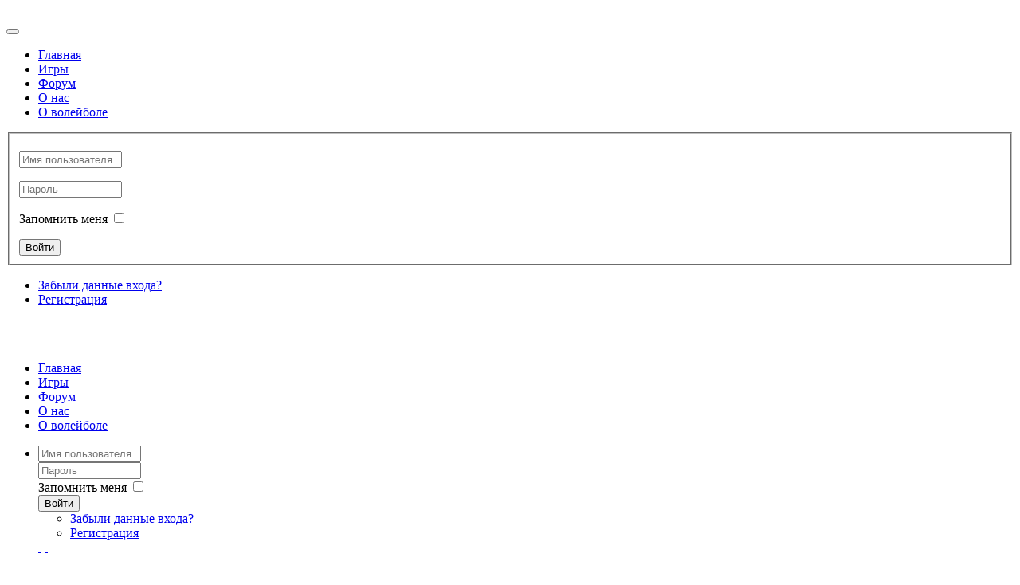

--- FILE ---
content_type: text/html; charset=utf-8
request_url: https://volleyball.tut.md/index.php/component/rseventspro/day/04-13-2023
body_size: 4188
content:
<!DOCTYPE html>
<html lang="ru-ru" dir="ltr" vocab="http://schema.org/">
    <head>
        <meta charset="utf-8">
        <meta http-equiv="X-UA-Compatible" content="IE=edge">
        <meta name="viewport" content="width=device-width, initial-scale=1">
        <link rel="shortcut icon" href="/images/favicon.ico">
        <link rel="apple-touch-icon-precomposed" href="/templates/yootheme/vendor/yootheme/theme/platforms/joomla/assets/images/apple-touch-icon.png">
        <base href="https://volleyball.tut.md/index.php/component/rseventspro/day/04-13-2023" />
	<meta http-equiv="content-type" content="text/html; charset=utf-8" />
	<meta name="keywords" content="Любительский Волейбол Молдова Кишинев" />
	<meta name="description" content="Любительский Волейбол Молдова Кишинев" />
	<meta name="generator" content="Joomla! - Open Source Content Management" />
	<title>Volleyball-тут!</title>
	<link href="https://volleyball.tut.md/components/com_rseventspro/assets/css/font-awesome.min.css" rel="stylesheet" type="text/css" />
	<link href="/components/com_rseventspro/assets/css/style.css?v=10" rel="stylesheet" type="text/css" />
	<link href="/components/com_rseventspro/assets/css/j3.css?v=10" rel="stylesheet" type="text/css" />
	<link href="/components/com_rseventspro/assets/css/calendar.css?v=10" rel="stylesheet" type="text/css" />
	<link href="/plugins/system/jcemediabox/css/jcemediabox.css?1d12bb5a40100bbd1841bfc0e498ce7b" rel="stylesheet" type="text/css" />
	<link href="/plugins/system/jcemediabox/themes/standard/css/style.css?50fba48f56052a048c5cf30829163e4d" rel="stylesheet" type="text/css" />
	<link href="https://volleyball.tut.md/components/com_comprofiler/plugin/templates/default/bootstrap.css?v=41b135f4aca808dc" rel="stylesheet" type="text/css" />
	<link href="https://volleyball.tut.md/components/com_comprofiler/plugin/templates/default/fontawesome.css?v=41b135f4aca808dc" rel="stylesheet" type="text/css" />
	<link href="https://volleyball.tut.md/components/com_comprofiler/plugin/templates/default/template.css?v=41b135f4aca808dc" rel="stylesheet" type="text/css" />
	<link href="https://volleyball.tut.md/modules/mod_slogin/tmpl/default/slogin.min.css?v=1" rel="stylesheet" type="text/css" />
	<link href="/templates/yootheme/css/theme.css?v=1523402343" rel="stylesheet" type="text/css" id="theme-style-css" />
	<link href="/media/widgetkit/wk-styles-64a834de.css" rel="stylesheet" type="text/css" id="wk-styles-css" />
	<script type="application/json" class="joomla-script-options new">{"csrf.token":"987078ac6dd9543a72546eed53ba7ce3","system.paths":{"root":"","base":""},"system.keepalive":{"interval":840000,"uri":"\/index.php\/component\/ajax\/?format=json"}}</script>
	<script src="/media/system/js/core.js?9ebf1bbc6e23b059acbac8d45a50a4dd" type="text/javascript"></script>
	<script src="https://ajax.googleapis.com/ajax/libs/jquery/1.8/jquery.min.js" type="text/javascript"></script>
	<script src="/plugins/system/jqueryeasy/jquerynoconflict.js" type="text/javascript"></script>
	
	
	
	<script src="/media/jui/js/bootstrap.min.js?9ebf1bbc6e23b059acbac8d45a50a4dd" type="text/javascript"></script>
	<script src="/plugins/system/jcemediabox/js/jcemediabox.js?0c56fee23edfcb9fbdfe257623c5280e" type="text/javascript"></script>
	<!--[if lt IE 9]><script src="/media/system/js/polyfill.event.js?9ebf1bbc6e23b059acbac8d45a50a4dd" type="text/javascript"></script><![endif]-->
	<script src="/media/system/js/keepalive.js?9ebf1bbc6e23b059acbac8d45a50a4dd" type="text/javascript"></script>
	<script src="https://volleyball.tut.md/modules/mod_slogin/media/slogin.min.js?v=1" type="text/javascript"></script>
	<script src="https://www.google-analytics.com/analytics.js" type="text/javascript" defer="defer"></script>
	<script src="/templates/yootheme/vendor/assets/uikit/dist/js/uikit.min.js?v=1.9.1" type="text/javascript"></script>
	<script src="/templates/yootheme/vendor/assets/uikit/dist/js/uikit-icons.min.js?v=1.9.1" type="text/javascript"></script>
	<script src="/templates/yootheme/js/theme.js?v=1.9.1" type="text/javascript"></script>
	<script src="/media/widgetkit/uikit2-a689e997.js" type="text/javascript"></script>
	<script src="/media/widgetkit/wk-scripts-5a732883.js" type="text/javascript"></script>
	<script type="text/javascript">
var rsepro_root = '/';jQuery(function($){ initTooltips(); $("body").on("subform-row-add", initTooltips); function initTooltips (event, container) { container = container || document;$(container).find(".hasTooltip").tooltip({"html": true,"container": "body"});} });JCEMediaBox.init({popup:{width:"",height:"",legacy:0,lightbox:0,shadowbox:0,resize:1,icons:1,overlay:1,overlayopacity:0.8,overlaycolor:"#000000",fadespeed:500,scalespeed:500,hideobjects:0,scrolling:"fixed",close:2,labels:{'close':'Close','next':'Next','previous':'Previous','cancel':'Cancel','numbers':'{$current} of {$total}'},cookie_expiry:"",google_viewer:0},tooltip:{className:"tooltip",opacity:0.8,speed:150,position:"br",offsets:{x: 16, y: 16}},base:"/",imgpath:"plugins/system/jcemediabox/img",theme:"standard",themecustom:"",themepath:"plugins/system/jcemediabox/themes",mediafallback:0,mediaselector:"audio,video"});window.ga=window.ga||function(){(ga.q=ga.q||[]).push(arguments)}; ga.l=+new Date; ga('create','UA-56904165-1','auto');  ga('send','pageview');jQuery(function($) {
                    $('span[id^="cloak"] > *').unwrap();
                })
	</script>
	<script src="/components/com_rseventspro/assets/js/bootstrap.fix.js?v=10" type="text/javascript"></script>
	<script src="/components/com_rseventspro/assets/js/scripts.js?v=10" type="text/javascript"></script>

    </head>
    <body class="">

                <div class="uk-offcanvas-content">
        
        
            <div class="tut-header tm-header-mobile uk-hidden@m">
                <nav class="uk-navbar-container" uk-navbar>
        <div class="uk-navbar-center">
        <a class="uk-navbar-item uk-logo" href="https://volleyball.tut.md">
            <img src="/images/logo01.png" class="uk-responsive-height" alt>        </a>
    </div>
        <div class="uk-navbar-right">
                <a class="uk-navbar-toggle" href="#tm-mobile" uk-toggle>
                        <div uk-navbar-toggle-icon></div>
        </a>
    </div>
</nav>
        <div id="tm-mobile" uk-offcanvas mode="push" flip overlay>
        <div class="uk-offcanvas-bar">
            <button class="uk-offcanvas-close" type="button" uk-close></button>
                <ul class="uk-nav uk-nav-primary">
	<li class="uk-active"><a href="/index.php">Главная</a></li>
	<li><a href="/index.php/games">Игры</a></li>
	<li><a href="/index.php/forum-home">Форум</a></li>
	<li><a href="/index.php/o-nas">О нас</a></li>
	<li><a href="/index.php/volejbol">О волейболе</a></li></ul>
<form action="https://volleyball.tut.md/index.php/cb-login" method="post" id="login-form" class="cbLoginForm">
	<input type="hidden" name="option" value="com_comprofiler" />
	<input type="hidden" name="view" value="login" />
	<input type="hidden" name="op2" value="login" />
	<input type="hidden" name="return" value="B:aHR0cHM6Ly92b2xsZXliYWxsLnR1dC5tZC9pbmRleC5waHAvY29tcG9uZW50L3JzZXZlbnRzcHJvL2RheS8wNC0xMy0yMDIz" />
	<input type="hidden" name="message" value="0" />
	<input type="hidden" name="loginfrom" value="loginmodule" />
	<input type="hidden" name="cbsecuritym3" value="cbm_43164f17_1a6063f7_b81b614c83819f1676d5f3d5c9a296b9" />
						<fieldset class="userdata">
			<p id="form-login-username">
															<span class="cb_template cb_template_default">
							<span class="cbModuleUsernameIcon fa fa-user" title="Имя пользователя"></span>
						</span>
													<input id="modlgn-username" type="text" name="username" class="card" size="14" placeholder="Имя пользователя" />
			</p>
			<p id="form-login-password">
															<span class="cb_template cb_template_default">
							<span class="cbModulePasswordIcon fa fa-lock" title="Пароль"></span>
						</span>
													<input id="modlgn-passwd" type="password" name="passwd" class="card" size="14" placeholder="Пароль"  />
			</p>
										<p id="form-login-remember">
					<label for="modlgn-remember">Запомнить меня</label>
					<input id="modlgn-remember" type="checkbox" name="remember" class="inputbox" value="yes" />
				</p>
									<button type="submit" name="Submit" class="margin,card">
													Войти							</button>
					</fieldset>
				<ul id="form-login-links">
							<li id="form-login-forgot">
					<a href="https://volleyball.tut.md/index.php/cb-forgot-login">
																			Забыли данные входа?											</a>
				</li>
										<li id="form-login-register">
					<a href="https://volleyball.tut.md/index.php/cb-registration">
																			Регистрация											</a>
				</li>
					</ul>
				</form>
<noindex>
<div class="jlslogin">

<div id="slogin-buttons" class="slogin-buttons slogin-compact">
                        <a  rel="nofollow"  title="Facebook" href="/index.php/component/slogin/provider/facebook/auth"><span class="facebookslogin">&nbsp;</span></a>
                    <a  rel="nofollow"  title="Google" href="/index.php/component/slogin/provider/google/auth"><span class="googleslogin">&nbsp;</span></a>
            </div>

<div class="slogin-clear"></div>

    
</div>
</noindex>

        </div>
    </div>
            </div>

            
            <div class="tm-header uk-visible@m" uk-header>
        <div class="uk-navbar-container">
            <div class="uk-container uk-padding-remove-left">
                <nav class="uk-navbar" uk-navbar="{&quot;align&quot;:&quot;left&quot;}">
                                        <div class="uk-navbar-left">
                        <a href="https://volleyball.tut.md" class="uk-navbar-item uk-logo">
    <img src="/images/logo01.png" class="uk-responsive-height" alt></a>
                    </div>
                                        <div class="uk-navbar-right">
                                                    <ul class="uk-navbar-nav">
	<li class="uk-active"><a href="/index.php">Главная</a></li>
	<li><a href="/index.php/games">Игры</a></li>
	<li><a href="/index.php/forum-home">Форум</a></li>
	<li><a href="/index.php/o-nas">О нас</a></li>
	<li><a href="/index.php/volejbol">О волейболе</a></li>
</ul>

                            <ul class="uk-navbar-nav">
                                <li>
                                    <a class="uk-text-uppercase uk-text-bold"  uk-icon="icon: user"></a>
                                    <div class="login-wid uk-width-large" uk-dropdown="mode : click; pos: bottom-right">
                                        <form action="https://volleyball.tut.md/index.php/cb-login" method="post" id="login-form" class="form-inline cbLoginForm">
	<input type="hidden" name="option" value="com_comprofiler" />
	<input type="hidden" name="view" value="login" />
	<input type="hidden" name="op2" value="login" />
	<input type="hidden" name="return" value="B:aHR0cHM6Ly92b2xsZXliYWxsLnR1dC5tZC9pbmRleC5waHAvY29tcG9uZW50L3JzZXZlbnRzcHJvL2RheS8wNC0xMy0yMDIz" />
	<input type="hidden" name="message" value="0" />
	<input type="hidden" name="loginfrom" value="loginmodule" />
	<input type="hidden" name="cbsecuritym3" value="cbm_39f7c954_504760aa_5d5ffd2f2f6f3b1c2551c68e26713c28" />
						<div class="userdata">
			<div id="form-login-username" class="control-group">
				<div class="controls">
																									<div class="input-prepend input-append">
								<span class="add-on">
									<span class="cb_template cb_template_default">
										<span class="cbModuleUsernameIcon fa fa-user" title="Имя пользователя"></span>
									</span>
								</span>
								<input id="modlgn-username" type="text" name="username" class="input-small" size="14" placeholder="Имя пользователя" />
							</div>
															</div>
			</div>
			<div id="form-login-password" class="control-group">
				<div class="controls">
																									<div class="input-prepend input-append">
								<span class="add-on">
									<span class="cb_template cb_template_default">
										<span class="cbModulePasswordIcon fa fa-lock" title="Пароль"></span>
									</span>
								</span>
								<input id="modlgn-passwd" type="password" name="passwd" class="input-small" size="14" placeholder="Пароль"  />
							</div>
															</div>
			</div>
										<div id="form-login-remember" class="control-group checkbox">
					<label for="modlgn-remember" class="col-form-label">Запомнить меня</label>
					<input id="modlgn-remember" type="checkbox" name="remember" class="inputbox" value="yes" />
				</div>
									<div id="form-login-submit" class="control-group">
				<div class="controls">
					<button type="submit" name="Submit" class="btn btn-primary">
																			Войти											</button>
				</div>
			</div>
					</div>
				<ul id="form-login-links" class="unstyled">
							<li id="form-login-forgot">
					<a href="https://volleyball.tut.md/index.php/cb-forgot-login">
																			Забыли данные входа?											</a>
				</li>
										<li id="form-login-register">
					<a href="https://volleyball.tut.md/index.php/cb-registration">
																			Регистрация											</a>
				</li>
					</ul>
				</form>
<noindex>
<div class="jlslogin">

<div id="slogin-buttons" class="slogin-buttons slogin-compact">
                        <a  rel="nofollow"  title="Facebook" href="/index.php/component/slogin/provider/facebook/auth"><span class="facebookslogin">&nbsp;</span></a>
                    <a  rel="nofollow"  title="Google" href="/index.php/component/slogin/provider/google/auth"><span class="googleslogin">&nbsp;</span></a>
            </div>

<div class="slogin-clear"></div>

    
</div>
</noindex>

                                    </div>
                                </li>
                            </ul>
                        
                    </div>
                </nav>
            </div>
        </div>
</div>

                <div class="uk-child-width-expand@s uk-grid-small uk-grid tut-top-padding" uk-grid>
                    
                </div>
            
            <div id="tm-main" class="tm-main uk-section uk-section-default" uk-height-viewport="expand: true">
                <div class="uk-container">

                    
                    <div class="uk-grid" uk-grid>
                        <div class="uk-width-expand@m">

                            
            
            
            
<h1>События с </h1>

<div class="clearfix">
	<a href="/index.php/component/rseventspro/day/04-12-2023" class="btn pull-left"><i class="fa fa-chevron-left"></i> Предыдущий день</a>
	<a href="/index.php/component/rseventspro/day/04-14-2023" class="btn pull-right">Следующий день <i class="fa fa-chevron-right"></i></a>
</div>

<div class="rs_rss">
		
		<a href="https://volleyball.tut.md/index.php/component/rseventspro/day/04-13-2023?format=feed&amp;type=rss" class="hasTooltip rsepro-rss" title="RSS лента">
		<i class="fa fa-rss-square"></i>
	</a>
			<a href="https://volleyball.tut.md/index.php/component/rseventspro/day/04-13-2023?format=raw&amp;type=ical" class="hasTooltip rsepro-ical" title="iCal лента">
		<i class="fa fa-calendar"></i>
	</a>
	</div>

Нет события

<script type="text/javascript">
	jQuery(document).ready(function() {
					});
</script>

            
            
                        </div>

                        
                    </div>

                </div>
            </div>
            
            

            
        
                </div>
        
        

    </body>
</html>
